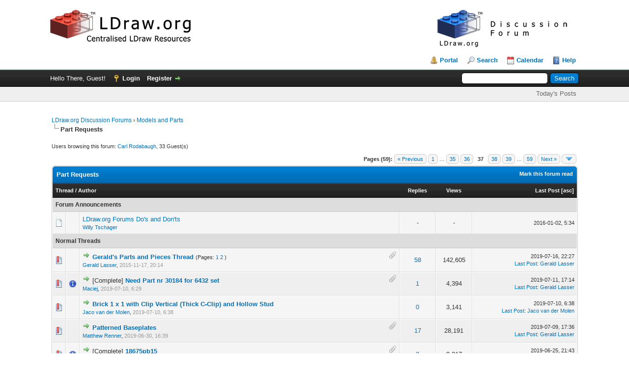

--- FILE ---
content_type: text/html; charset=UTF-8
request_url: https://forums.ldraw.org/forum-30-page-37.html?datecut=9999&prefix=0&sortby=lastpost&order=desc
body_size: 10069
content:
<!DOCTYPE html PUBLIC "-//W3C//DTD XHTML 1.0 Transitional//EN" "http://www.w3.org/TR/xhtml1/DTD/xhtml1-transitional.dtd"><!-- start: forumdisplay -->
<html xml:lang="en" lang="en" xmlns="http://www.w3.org/1999/xhtml">
<head>
<title>LDraw.org Discussion Forums - Part Requests </title>
<!-- start: headerinclude -->
<link rel="alternate" type="application/rss+xml" title="Latest Threads (RSS 2.0)" href="https://forums.ldraw.org/syndication.php" />
<link rel="alternate" type="application/atom+xml" title="Latest Threads (Atom 1.0)" href="https://forums.ldraw.org/syndication.php?type=atom1.0" />
<link rel="icon" href="/images/ldraw/logos/favicons/LDraw_Blue_64x64.png" type="image/x-icon" />
<meta http-equiv="Content-Type" content="text/html; charset=UTF-8" />
<meta http-equiv="Content-Script-Type" content="text/javascript" />
<script type="text/javascript" src="https://forums.ldraw.org/jscripts/jquery.js?ver=1823"></script>
<script type="text/javascript" src="https://forums.ldraw.org/jscripts/jquery.plugins.min.js?ver=1821"></script>
<script type="text/javascript" src="https://forums.ldraw.org/jscripts/general.js?ver=1821"></script>

<link type="text/css" rel="stylesheet" href="https://forums.ldraw.org/cache/themes/theme1/global.css?t=1694490001" />
<link type="text/css" rel="stylesheet" href="https://forums.ldraw.org/cache/themes/theme1/star_ratings.css?t=1694490001" />
<link type="text/css" rel="stylesheet" href="https://forums.ldraw.org/cache/themes/theme1/thread_status.css?t=1694490001" />
<link type="text/css" rel="stylesheet" href="https://forums.ldraw.org/cache/themes/theme1/css3.css?t=1694490001" />
<link type="text/css" rel="stylesheet" href="https://forums.ldraw.org/cache/themes/theme4/forums.css?t=1695068647" />

<script type="text/javascript">
<!--
	lang.unknown_error = "An unknown error has occurred.";

	lang.select2_match = "One result is available, press enter to select it.";
	lang.select2_matches = "{1} results are available, use up and down arrow keys to navigate.";
	lang.select2_nomatches = "No matches found";
	lang.select2_inputtooshort_single = "Please enter one or more character";
	lang.select2_inputtooshort_plural = "Please enter {1} or more characters";
	lang.select2_inputtoolong_single = "Please delete one character";
	lang.select2_inputtoolong_plural = "Please delete {1} characters";
	lang.select2_selectiontoobig_single = "You can only select one item";
	lang.select2_selectiontoobig_plural = "You can only select {1} items";
	lang.select2_loadmore = "Loading more results&hellip;";
	lang.select2_searching = "Searching&hellip;";

	var templates = {
		modal: '<div class=\"modal\">\
	<div style=\"overflow-y: auto; max-height: 400px;\">\
		<table border=\"0\" cellspacing=\"0\" cellpadding=\"5\" class=\"tborder\">\
			<tr>\
				<td class=\"thead\"><strong>__title__</strong></td>\
			</tr>\
			<tr>\
				<td class=\"trow1\">__message__</td>\
			</tr>\
			<tr>\
				<td class=\"tfoot\">\
					<div style=\"text-align: center\" class=\"modal_buttons\">__buttons__</div>\
				</td>\
			</tr>\
		</table>\
	</div>\
</div>',
		modal_button: '<input type=\"submit\" class=\"button\" value=\"__title__\"/>&nbsp;'
	};

	var cookieDomain = "ldraw.org";
	var cookiePath = "/";
	var cookiePrefix = "";
	var cookieSecureFlag = "1";
	var deleteevent_confirm = "Are you sure you want to delete this event?";
	var removeattach_confirm = "Are you sure you want to remove the selected attachment from this post?";
	var loading_text = 'Loading. <br />Please Wait&hellip;';
	var saving_changes = 'Saving changes&hellip;';
	var use_xmlhttprequest = "1";
	var my_post_key = "e734ec84d3c7d0e63e88dafb996ee24e";
	var rootpath = "https://forums.ldraw.org";
	var imagepath = "https://forums.ldraw.org/images";
  	var yes_confirm = "Yes";
	var no_confirm = "No";
	var MyBBEditor = null;
	var spinner_image = "https://forums.ldraw.org/images/spinner.gif";
	var spinner = "<img src='" + spinner_image +"' alt='' />";
	var modal_zindex = 9999;
// -->
</script>
<!-- end: headerinclude -->
<!-- start: forumdisplay_rssdiscovery -->
<link rel="alternate" type="application/rss+xml" title="Latest Threads in Part Requests (RSS 2.0)" href="https://forums.ldraw.org/syndication.php?fid=30" />
<link rel="alternate" type="application/atom+xml" title="Latest Threads in Part Requests (Atom 1.0)" href="https://forums.ldraw.org/syndication.php?type=atom1.0&amp;fid=30" />
<!-- end: forumdisplay_rssdiscovery -->
<script type="text/javascript">
<!--
	lang.no_new_posts = "Forum Contains No New Posts";
	lang.click_mark_read = "Click to mark this forum as read";
	lang.inline_edit_description = "(Click and hold to edit)";
	lang.post_fetch_error = "There was an error fetching the posts.";
// -->
</script>
<!-- jeditable (jquery) -->
<script type="text/javascript" src="https://forums.ldraw.org/jscripts/jeditable/jeditable.min.js"></script>
<script type="text/javascript" src="https://forums.ldraw.org/jscripts/inline_edit.js?ver=1821"></script>
</head>
<body>
<!-- start: header -->
<div id="container">
		<a name="top" id="top"></a>
		<div id="header">
			<div id="logo">
				<div class="wrapper">
      <a href="https://forums.ldraw.org/index.php">
        <img id="forum-logo" src="/images/ldraw/banners/default/forum.png" alt="LDraw.org Discussion Forums"  title="LDraw.org Discussion Forums" />
      </a>
      <a href="http://www.ldraw.org">
        <img id="mainsite-logo" src="/images/ldraw/banners/default/main.png" alt="LDraw.org"  title="LDraw.org" />
      </a>
				<br class="clear"/><br/>
					<ul class="menu top_links">
						<!-- start: header_menu_portal -->
<li><a href="https://forums.ldraw.org/portal.php" class="portal">Portal</a></li>
<!-- end: header_menu_portal -->
						<!-- start: header_menu_search -->
<li><a href="https://forums.ldraw.org/search.php" class="search">Search</a></li>
<!-- end: header_menu_search -->
						
						<!-- start: header_menu_calendar -->
<li><a href="https://forums.ldraw.org/calendar.php" class="calendar">Calendar</a></li>
<!-- end: header_menu_calendar -->
						<li><a href="https://forums.ldraw.org/misc.php?action=help" class="help">Help</a></li>
					</ul>
				</div>
			</div>
			<div id="panel">
				<div class="upper">
					<div class="wrapper">
						<!-- start: header_quicksearch -->
						<form action="https://forums.ldraw.org/search.php">
						<fieldset id="search">
							<input name="keywords" type="text" class="textbox" />
							<input value="Search" type="submit" class="button" />
							<input type="hidden" name="action" value="do_search" />
							<input type="hidden" name="postthread" value="1" />
						</fieldset>
						</form>
<!-- end: header_quicksearch -->
						<!-- start: header_welcomeblock_guest -->
						<!-- Continuation of div(class="upper") as opened in the header template -->
						<span class="welcome">Hello There, Guest! <a href="https://forums.ldraw.org/member.php?action=login" onclick="$('#quick_login').modal({ fadeDuration: 250, keepelement: true, zIndex: (typeof modal_zindex !== 'undefined' ? modal_zindex : 9999) }); return false;" class="login">Login</a> <a href="https://forums.ldraw.org/member.php?action=register" class="register">Register</a></span>
					</div>
				</div>
<div class="lower">
	<div class="wrapper">
		<ul class="menu user_links">
			<li><a href="https://forums.ldraw.org/search.php?action=getdaily&days=7">Today's Posts</a></li>
		</ul>
	</div>
	<br class="clear" />
</div>
<div class="modal" id="quick_login" style="display: none;">
					<form method="post" action="https://forums.ldraw.org/member.php">
						<input name="action" type="hidden" value="do_login" />
						<input name="url" type="hidden" value="" />
						<input name="quick_login" type="hidden" value="1" />
						<input name="my_post_key" type="hidden" value="e734ec84d3c7d0e63e88dafb996ee24e" />
						<table width="100%" cellspacing="0" cellpadding="5" border="0" class="tborder">
							<tr>
								<td class="thead" colspan="2"><strong>Login</strong></td>
							</tr>
							<!-- start: header_welcomeblock_guest_login_modal -->
<tr>
	<td class="trow1" width="25%"><strong>Username:</strong></td>
	<td class="trow1"><input name="quick_username" id="quick_login_username" type="text" value="" class="textbox initial_focus" /></td>
</tr>
<tr>
	<td class="trow2"><strong>Password:</strong></td>
	<td class="trow2">
		<input name="quick_password" id="quick_login_password" type="password" value="" class="textbox" /><br />
		<a href="https://forums.ldraw.org/member.php?action=lostpw" class="lost_password">Lost Password?</a>
	</td>
</tr>
<tr>
	<td class="trow1">&nbsp;</td>
	<td class="trow1 remember_me">
		<input name="quick_remember" id="quick_login_remember" type="checkbox" value="yes" class="checkbox" checked="checked" />
		<label for="quick_login_remember">Remember me</label>
	</td>
</tr>
<tr>
	<td class="trow2" colspan="2">
		<div align="center"><input name="submit" type="submit" class="button" value="Login" /></div>
	</td>
</tr>
<!-- end: header_welcomeblock_guest_login_modal -->
						</table>
					</form>
				</div>
				<script type="text/javascript">
					$("#quick_login input[name='url']").val($(location).attr('href'));
				</script>
<!-- end: header_welcomeblock_guest -->
					<!-- </div> in header_welcomeblock_member and header_welcomeblock_guest -->
				<!-- </div> in header_welcomeblock_member and header_welcomeblock_guest -->
			</div>
		</div>
		<div id="content">
			<div class="wrapper">
				
				
				
				
				
				
				
				 <!-- BAM --><!-- start: bam_announcement_container -->

<style>
	.bam_announcement.yellow {
		background: #FFF6BF;
		border: 1px solid #FFD324;
	}

	.bam_announcement.green {
		background: #D6ECA6;
		border: 1px solid #8DC93E;
	}

	.bam_announcement.orange {
		background: #f58f10;
		border: 1px solid #926c28;
		color: #fff;
	}

	.bam_announcement.blue {
		background: #ADCBE7;
		border: 1px solid #0F5C8E;
	}

	.bam_announcement.red {
		background: #FBE3E4;
		border: 1px solid #A5161A;
	}

	.bam_announcement.magenta {
		background: #ff64a4;
		border: 1px solid #46042f;
		color: #ffffff;
	}

	.bam_announcement.silver {
		background: #e9eaea;
		border: 1px solid #8291ab;
	}

	.bam_announcement {
		-moz-border-radius: 5px;
		-webkit-border-radius: 5px;
		border-radius: 5px; 
		text-align: center;
		margin: 10px auto;
		padding: 8px 12px;
		background: #EBEBEB;
		color: #000000;
		border: 1px solid #ADADAD;
	}

	.bam_date {
		color: #636161;
		font-size: 0.78em;
		margin-left: 6px;
	}	

	.close_bam_announcement {
		float:right;
		display:inline-block;
		padding-right: 2px;
		padding-left: 2px;
		margin-right: 6px;
		font-weight: bold;
	}
	
	.close_bam_announcement:hover {
		float:right;
		display:inline-block;
		color:#000;
	}

	.bam_nodismiss {
		display: none !important; 
	}

	.bam_slidedown {
		display: none;
	}

	.bam_round {
		-webkit-border-radius: 20px;
		-moz-border-radius: 20px;
		border-radius: 20px;
	}

	.bam_wrapper {
		width: 100%; 
		display: inline-block;
		margin-bottom: 10px;
	}
	
	/* Replace this field with any custom CSS classes. */
</style>
	
	<!-- Don't remove this. Needed for handling announcement dismissals. --> 
<script>
		$(document).ready(function(){
			$('.bam_slidedown').delay(100).slideDown(325);
		});	
		// Allow me to give credit. This was great:  https://lifeofadesigner.com/javascript/hide-dismissed-notifications-with-jquery-and-cookies
	
	$(document).ready(function () {
		if (GetCookie("dismissed-notifications")) {
			$(GetCookie("dismissed-notifications")).hide();
		}
		$(".dismiss-notification").click(function () {
			var alertId = $(this).closest(".bam-unsticky").attr("id"); 
			var dismissedNotifications = GetCookie("dismissed-notifications") + ",#" + alertId; 
			$(this).closest(".bam-unsticky").fadeOut("slow"); 
			SetCookie("dismissed-notifications",dismissedNotifications.replace("null,","")) //update cookie
		});

		// Same as above, but close only. Don't set a cookie. 
		$(".bam-close-notification").click(function () {
			var alertId = $(this).closest(".bam-unsticky").attr("id"); 
			var dismissedNotifications = GetCookie("dismissed-notifications") + ",#" + alertId; 
			$(this).closest(".bam-unsticky").fadeOut("slow"); 
		});

	function SetCookie(sName, sValue) {
		document.cookie = sName + "=" + escape(sValue);
		var date = new Date();
		date.setTime(date.getTime() + (30 * 24 * 60 * 60 * 1000));
		document.cookie += ("; expires=" + date.toUTCString()); 
	}

	function GetCookie(sName) {
		var aCookie = document.cookie.split("; ");
		for (var i=0; i < aCookie.length; i++) {
			var aCrumb = aCookie[i].split("=");
			if (sName == aCrumb[0]) 
				return unescape(aCrumb[1]);
		}
		return null;
	}
	});
</script>
<div class="bam_wrapper"><div class="bam_announcements bam_slidedown"></div></div>
<!-- end: bam_announcement_container --><!-- /BAM -->      
				<!-- start: nav -->

<div class="navigation">
<!-- start: nav_bit -->
<a href="https://forums.ldraw.org/index.php">LDraw.org Discussion Forums</a><!-- start: nav_sep -->
&rsaquo;
<!-- end: nav_sep -->
<!-- end: nav_bit --><!-- start: nav_bit -->
<a href="forum-18.html">Models and Parts</a>
<!-- end: nav_bit --><!-- start: nav_sep_active -->
<br /><img src="https://forums.ldraw.org/images/nav_bit.png" alt="" />
<!-- end: nav_sep_active --><!-- start: nav_bit_active -->
<span class="active">Part Requests</span>
<!-- end: nav_bit_active -->
</div>
<!-- end: nav -->
				<br />
<!-- end: header -->

<!-- start: forumdisplay_usersbrowsing -->
<span class="smalltext">Users browsing this forum: <a href="https://forums.ldraw.org/user-29510.html">Carl Rodabaugh</a>, 33 Guest(s)</span><br />
<!-- end: forumdisplay_usersbrowsing -->


<!-- start: forumdisplay_threadlist -->
<div class="float_right">
	<!-- start: multipage -->
<div class="pagination">
<span class="pages">Pages (59):</span>
<!-- start: multipage_prevpage -->
<a href="forum-30-page-36.html" class="pagination_previous">&laquo; Previous</a>
<!-- end: multipage_prevpage --><!-- start: multipage_start -->
<a href="forum-30.html" class="pagination_first">1</a>  &hellip;
<!-- end: multipage_start --><!-- start: multipage_page -->
<a href="forum-30-page-35.html" class="pagination_page">35</a>
<!-- end: multipage_page --><!-- start: multipage_page -->
<a href="forum-30-page-36.html" class="pagination_page">36</a>
<!-- end: multipage_page --><!-- start: multipage_page_current -->
 <span class="pagination_current">37</span>
<!-- end: multipage_page_current --><!-- start: multipage_page -->
<a href="forum-30-page-38.html" class="pagination_page">38</a>
<!-- end: multipage_page --><!-- start: multipage_page -->
<a href="forum-30-page-39.html" class="pagination_page">39</a>
<!-- end: multipage_page --><!-- start: multipage_end -->
&hellip;  <a href="forum-30-page-59.html" class="pagination_last">59</a>
<!-- end: multipage_end --><!-- start: multipage_nextpage -->
<a href="forum-30-page-38.html" class="pagination_next">Next &raquo;</a>
<!-- end: multipage_nextpage --><!-- start: multipage_jump_page -->
<div class="popup_menu drop_go_page" style="display: none;">
	<form action="forum-30.html" method="post">
		<label for="page">Jump to page:</label> <input type="number" class="textbox" name="page" value="37" size="4" min="1" max="59" />
		<input type="submit" class="button" value="Go" />
	</form>
</div>
<a href="javascript:void(0)" class="go_page" title="Jump to page"><img src="https://forums.ldraw.org/images/arrow_down.png" alt="Jump to page" /></a>&nbsp;
<script type="text/javascript">
	var go_page = 'go_page_' + $(".go_page").length;
	$(".go_page").last().attr('id', go_page);
	$(".drop_go_page").last().attr('id', go_page + '_popup');
	$('#' + go_page).popupMenu(false).on('click', function() {
		var drop_go_page = $(this).prev('.drop_go_page');
		if (drop_go_page.is(':visible')) {
			drop_go_page.find('.textbox').trigger('focus');
		}
	});
</script>
<!-- end: multipage_jump_page -->
</div>
<!-- end: multipage -->
</div>
<div class="float_left">
	
</div>
<table border="0" cellspacing="0" cellpadding="5" class="tborder clear">
	<tr>
		<td class="thead" colspan="6">
			<div class="float_right">
				<span class="smalltext"><strong><a href="misc.php?action=markread&amp;fid=30">Mark this forum read</a></strong></span>
			</div>
			<div>
				<strong>Part Requests</strong>
			</div>
		</td>
	</tr>
	<tr>
		<td class="tcat" colspan="3" width="66%"><span class="smalltext"><strong><a href="forum-30-page-37.html?datecut=9999&amp;prefix=0&amp;sortby=subject&amp;order=asc">Thread</a>  / <a href="forum-30-page-37.html?datecut=9999&amp;prefix=0&amp;sortby=starter&amp;order=asc">Author</a> </strong></span></td>
		<td class="tcat" align="center" width="7%"><span class="smalltext"><strong><a href="forum-30-page-37.html?datecut=9999&amp;prefix=0&amp;sortby=replies&amp;order=desc">Replies</a> </strong></span></td>
		<td class="tcat" align="center" width="7%"><span class="smalltext"><strong><a href="forum-30-page-37.html?datecut=9999&amp;prefix=0&amp;sortby=views&amp;order=desc">Views</a> </strong></span></td>
		
		<td class="tcat" align="right" width="20%"><span class="smalltext"><strong><a href="forum-30-page-37.html?datecut=9999&amp;prefix=0&amp;sortby=lastpost&amp;order=desc">Last Post</a> <!-- start: forumdisplay_orderarrow -->
<span class="smalltext">[<a href="forum-30-page-37.html?datecut=9999&amp;prefix=0&amp;sortby=lastpost&amp;order=asc">asc</a>]</span>
<!-- end: forumdisplay_orderarrow --></strong></span></td>
		
	</tr>
	
	<!-- start: forumdisplay_announcements -->
<tr>
<td class="trow_sep" colspan="6">Forum Announcements</td>
</tr>
<!-- start: forumdisplay_announcements_announcement -->
<tr>
<td align="center" class="trow1 forumdisplay_announcement" width="2%"><span class="thread_status folder">&nbsp;</span></td>
<td align="center" class="trow1 forumdisplay_announcement" width="2%">&nbsp;</td>
<td class="trow1 forumdisplay_announcement">
	<a href="announcement-1.html" class="subject_old">LDraw.org Forums Do's and Don'ts</a>
	<div class="author smalltext"><a href="https://forums.ldraw.org/user-5.html">Willy Tschager</a></div>
</td>
<td align="center" class="trow1 forumdisplay_announcement">-</td>
<td align="center" class="trow1 forumdisplay_announcement">-</td>

<td class="trow1 forumdisplay_announcement" style="white-space: nowrap; text-align: right"><span class="smalltext">2016-01-02, 5:34</span></td>

</tr>
<!-- end: forumdisplay_announcements_announcement -->
<!-- end: forumdisplay_announcements -->
	<!-- start: forumdisplay_threads_sep -->
<tr>
<td class="trow_sep" colspan="6">Normal Threads</td>
</tr>
<!-- end: forumdisplay_threads_sep --><!-- start: forumdisplay_thread -->
<tr class="inline_row">
	<td align="center" class="trow1 forumdisplay_regular" width="2%"><span class="thread_status newhotfolder" title="New posts. Hot thread.">&nbsp;</span></td>
	<td align="center" class="trow1 forumdisplay_regular" width="2%">&nbsp;</td>
	<td class="trow1 forumdisplay_regular">
		<!-- start: forumdisplay_thread_attachment_count -->
<div class="float_right"><img src="https://forums.ldraw.org/images/paperclip.png" alt="" title="This thread contains 34 attachments." /></div>
<!-- end: forumdisplay_thread_attachment_count -->
		<div>
          <span> <!-- start: forumdisplay_thread_gotounread -->
<a href="thread-18039-newpost.html"><img src="https://forums.ldraw.org/images/jump.png" alt="Go to first unread post" title="Go to first unread post" /></a> 
<!-- end: forumdisplay_thread_gotounread --><span class=" subject_new" id="tid_18039"><a href="thread-18039.html">Gerald's Parts and Pieces Thread</a></span><!-- start: forumdisplay_thread_multipage -->
 <span class="smalltext">(Pages: <!-- start: forumdisplay_thread_multipage_page -->
<a href="thread-18039.html">1</a> 
<!-- end: forumdisplay_thread_multipage_page --><!-- start: forumdisplay_thread_multipage_page -->
<a href="thread-18039-page-2.html">2</a> 
<!-- end: forumdisplay_thread_multipage_page -->)</span>
<!-- end: forumdisplay_thread_multipage --></span>
			<div><span class="author smalltext"><a href="https://forums.ldraw.org/user-100.html">Gerald Lasser</a>, </span><span class="thread_start_datetime smalltext">2015-11-17, 20:14</span></div>
		</div>
	</td>
	<td align="center" class="trow1 forumdisplay_regular"><a href="https://forums.ldraw.org/misc.php?action=whoposted&tid=18039" onclick="MyBB.whoPosted(18039); return false;">58</a></td>
	<td align="center" class="trow1 forumdisplay_regular">142,605</td>
	
	<td class="trow1 forumdisplay_regular" style="white-space: nowrap; text-align: right;">
		<span class="lastpost smalltext">2019-07-16, 22:27<br />
		<a href="thread-18039-lastpost.html">Last Post</a>: <a href="https://forums.ldraw.org/user-100.html">Gerald Lasser</a></span>
	</td>

</tr>
<!-- end: forumdisplay_thread --><!-- start: forumdisplay_thread -->
<tr class="inline_row">
	<td align="center" class="trow2 forumdisplay_regular" width="2%"><span class="thread_status newhotfolder" title="New posts. Hot thread.">&nbsp;</span></td>
	<td align="center" class="trow2 forumdisplay_regular" width="2%"><!-- start: forumdisplay_thread_icon -->
<img src="images/icons/information.png" alt="Information" title="Information" />
<!-- end: forumdisplay_thread_icon --></td>
	<td class="trow2 forumdisplay_regular">
		<!-- start: forumdisplay_thread_attachment_count -->
<div class="float_right"><img src="https://forums.ldraw.org/images/paperclip.png" alt="" title="This thread contains 1 attachment." /></div>
<!-- end: forumdisplay_thread_attachment_count -->
		<div>
          <span> <!-- start: forumdisplay_thread_gotounread -->
<a href="thread-23546-newpost.html"><img src="https://forums.ldraw.org/images/jump.png" alt="Go to first unread post" title="Go to first unread post" /></a> 
<!-- end: forumdisplay_thread_gotounread -->[Complete]&nbsp;<span class=" subject_new" id="tid_23546"><a href="thread-23546.html">Need Part nr 30184 for 6432 set</a></span></span>
			<div><span class="author smalltext"><a href="https://forums.ldraw.org/user-4449.html">Maciej</a>, </span><span class="thread_start_datetime smalltext">2019-07-10, 6:29</span></div>
		</div>
	</td>
	<td align="center" class="trow2 forumdisplay_regular"><a href="https://forums.ldraw.org/misc.php?action=whoposted&tid=23546" onclick="MyBB.whoPosted(23546); return false;">1</a></td>
	<td align="center" class="trow2 forumdisplay_regular">4,394</td>
	
	<td class="trow2 forumdisplay_regular" style="white-space: nowrap; text-align: right;">
		<span class="lastpost smalltext">2019-07-11, 17:14<br />
		<a href="thread-23546-lastpost.html">Last Post</a>: <a href="https://forums.ldraw.org/user-100.html">Gerald Lasser</a></span>
	</td>

</tr>
<!-- end: forumdisplay_thread --><!-- start: forumdisplay_thread -->
<tr class="inline_row">
	<td align="center" class="trow1 forumdisplay_regular" width="2%"><span class="thread_status newhotfolder" title="New posts. Hot thread.">&nbsp;</span></td>
	<td align="center" class="trow1 forumdisplay_regular" width="2%">&nbsp;</td>
	<td class="trow1 forumdisplay_regular">
		
		<div>
          <span> <!-- start: forumdisplay_thread_gotounread -->
<a href="thread-23547-newpost.html"><img src="https://forums.ldraw.org/images/jump.png" alt="Go to first unread post" title="Go to first unread post" /></a> 
<!-- end: forumdisplay_thread_gotounread --><span class=" subject_new" id="tid_23547"><a href="thread-23547.html">Brick  1 x  1 with Clip Vertical (Thick C-Clip) and Hollow Stud</a></span></span>
			<div><span class="author smalltext"><a href="https://forums.ldraw.org/user-13.html">Jaco van der Molen</a>, </span><span class="thread_start_datetime smalltext">2019-07-10, 6:38</span></div>
		</div>
	</td>
	<td align="center" class="trow1 forumdisplay_regular"><a href="https://forums.ldraw.org/misc.php?action=whoposted&tid=23547" onclick="MyBB.whoPosted(23547); return false;">0</a></td>
	<td align="center" class="trow1 forumdisplay_regular">3,141</td>
	
	<td class="trow1 forumdisplay_regular" style="white-space: nowrap; text-align: right;">
		<span class="lastpost smalltext">2019-07-10, 6:38<br />
		<a href="thread-23547-lastpost.html">Last Post</a>: <a href="https://forums.ldraw.org/user-13.html">Jaco van der Molen</a></span>
	</td>

</tr>
<!-- end: forumdisplay_thread --><!-- start: forumdisplay_thread -->
<tr class="inline_row">
	<td align="center" class="trow2 forumdisplay_regular" width="2%"><span class="thread_status newhotfolder" title="New posts. Hot thread.">&nbsp;</span></td>
	<td align="center" class="trow2 forumdisplay_regular" width="2%">&nbsp;</td>
	<td class="trow2 forumdisplay_regular">
		<!-- start: forumdisplay_thread_attachment_count -->
<div class="float_right"><img src="https://forums.ldraw.org/images/paperclip.png" alt="" title="This thread contains 6 attachments." /></div>
<!-- end: forumdisplay_thread_attachment_count -->
		<div>
          <span> <!-- start: forumdisplay_thread_gotounread -->
<a href="thread-23523-newpost.html"><img src="https://forums.ldraw.org/images/jump.png" alt="Go to first unread post" title="Go to first unread post" /></a> 
<!-- end: forumdisplay_thread_gotounread --><span class=" subject_new" id="tid_23523"><a href="thread-23523.html">Patterned Baseplates</a></span></span>
			<div><span class="author smalltext"><a href="https://forums.ldraw.org/user-719.html">Matthew Renner</a>, </span><span class="thread_start_datetime smalltext">2019-06-30, 16:39</span></div>
		</div>
	</td>
	<td align="center" class="trow2 forumdisplay_regular"><a href="https://forums.ldraw.org/misc.php?action=whoposted&tid=23523" onclick="MyBB.whoPosted(23523); return false;">17</a></td>
	<td align="center" class="trow2 forumdisplay_regular">28,191</td>
	
	<td class="trow2 forumdisplay_regular" style="white-space: nowrap; text-align: right;">
		<span class="lastpost smalltext">2019-07-09, 17:36<br />
		<a href="thread-23523-lastpost.html">Last Post</a>: <a href="https://forums.ldraw.org/user-100.html">Gerald Lasser</a></span>
	</td>

</tr>
<!-- end: forumdisplay_thread --><!-- start: forumdisplay_thread -->
<tr class="inline_row">
	<td align="center" class="trow1 forumdisplay_regular" width="2%"><span class="thread_status newhotfolder" title="New posts. Hot thread.">&nbsp;</span></td>
	<td align="center" class="trow1 forumdisplay_regular" width="2%"><!-- start: forumdisplay_thread_icon -->
<img src="images/icons/information.png" alt="Information" title="Information" />
<!-- end: forumdisplay_thread_icon --></td>
	<td class="trow1 forumdisplay_regular">
		<!-- start: forumdisplay_thread_attachment_count -->
<div class="float_right"><img src="https://forums.ldraw.org/images/paperclip.png" alt="" title="This thread contains 1 attachment." /></div>
<!-- end: forumdisplay_thread_attachment_count -->
		<div>
          <span> <!-- start: forumdisplay_thread_gotounread -->
<a href="thread-22804-newpost.html"><img src="https://forums.ldraw.org/images/jump.png" alt="Go to first unread post" title="Go to first unread post" /></a> 
<!-- end: forumdisplay_thread_gotounread -->[Complete]&nbsp;<span class=" subject_new" id="tid_22804"><a href="thread-22804.html">18675pb15</a></span></span>
			<div><span class="author smalltext"><a href="https://forums.ldraw.org/user-1093.html">Knud Ahrnell Albrechtsen</a>, </span><span class="thread_start_datetime smalltext">2018-04-21, 9:32</span></div>
		</div>
	</td>
	<td align="center" class="trow1 forumdisplay_regular"><a href="https://forums.ldraw.org/misc.php?action=whoposted&tid=22804" onclick="MyBB.whoPosted(22804); return false;">3</a></td>
	<td align="center" class="trow1 forumdisplay_regular">9,317</td>
	
	<td class="trow1 forumdisplay_regular" style="white-space: nowrap; text-align: right;">
		<span class="lastpost smalltext">2019-06-25, 21:43<br />
		<a href="thread-22804-lastpost.html">Last Post</a>: <a href="https://forums.ldraw.org/user-100.html">Gerald Lasser</a></span>
	</td>

</tr>
<!-- end: forumdisplay_thread --><!-- start: forumdisplay_thread -->
<tr class="inline_row">
	<td align="center" class="trow2 forumdisplay_regular" width="2%"><span class="thread_status newhotfolder" title="New posts. Hot thread.">&nbsp;</span></td>
	<td align="center" class="trow2 forumdisplay_regular" width="2%">&nbsp;</td>
	<td class="trow2 forumdisplay_regular">
		
		<div>
          <span> <!-- start: forumdisplay_thread_gotounread -->
<a href="thread-23253-newpost.html"><img src="https://forums.ldraw.org/images/jump.png" alt="Go to first unread post" title="Go to first unread post" /></a> 
<!-- end: forumdisplay_thread_gotounread --><span class=" subject_new" id="tid_23253"><a href="thread-23253.html">Bionicle Part</a></span></span>
			<div><span class="author smalltext"><a href="https://forums.ldraw.org/user-4150.html">Boogs</a>, </span><span class="thread_start_datetime smalltext">2019-03-04, 7:36</span></div>
		</div>
	</td>
	<td align="center" class="trow2 forumdisplay_regular"><a href="https://forums.ldraw.org/misc.php?action=whoposted&tid=23253" onclick="MyBB.whoPosted(23253); return false;">2</a></td>
	<td align="center" class="trow2 forumdisplay_regular">6,804</td>
	
	<td class="trow2 forumdisplay_regular" style="white-space: nowrap; text-align: right;">
		<span class="lastpost smalltext">2019-06-22, 23:25<br />
		<a href="thread-23253-lastpost.html">Last Post</a>: <a href="https://forums.ldraw.org/user-4150.html">Boogs</a></span>
	</td>

</tr>
<!-- end: forumdisplay_thread --><!-- start: forumdisplay_thread -->
<tr class="inline_row">
	<td align="center" class="trow1 forumdisplay_regular" width="2%"><span class="thread_status newhotfolder" title="New posts. Hot thread.">&nbsp;</span></td>
	<td align="center" class="trow1 forumdisplay_regular" width="2%"><!-- start: forumdisplay_thread_icon -->
<img src="images/icons/information.png" alt="Information" title="Information" />
<!-- end: forumdisplay_thread_icon --></td>
	<td class="trow1 forumdisplay_regular">
		
		<div>
          <span> <!-- start: forumdisplay_thread_gotounread -->
<a href="thread-23506-newpost.html"><img src="https://forums.ldraw.org/images/jump.png" alt="Go to first unread post" title="Go to first unread post" /></a> 
<!-- end: forumdisplay_thread_gotounread -->[Complete]&nbsp;<span class=" subject_new" id="tid_23506"><a href="thread-23506.html">30361-1: Fire ATV Parts Missing</a></span></span>
			<div><span class="author smalltext"><a href="https://forums.ldraw.org/user-3792.html">jmdsdavid</a>, </span><span class="thread_start_datetime smalltext">2019-06-22, 9:05</span></div>
		</div>
	</td>
	<td align="center" class="trow1 forumdisplay_regular"><a href="https://forums.ldraw.org/misc.php?action=whoposted&tid=23506" onclick="MyBB.whoPosted(23506); return false;">0</a></td>
	<td align="center" class="trow1 forumdisplay_regular">2,932</td>
	
	<td class="trow1 forumdisplay_regular" style="white-space: nowrap; text-align: right;">
		<span class="lastpost smalltext">2019-06-22, 9:05<br />
		<a href="thread-23506-lastpost.html">Last Post</a>: <a href="https://forums.ldraw.org/user-3792.html">jmdsdavid</a></span>
	</td>

</tr>
<!-- end: forumdisplay_thread --><!-- start: forumdisplay_thread -->
<tr class="inline_row">
	<td align="center" class="trow2 forumdisplay_regular" width="2%"><span class="thread_status newhotfolder" title="New posts. Hot thread.">&nbsp;</span></td>
	<td align="center" class="trow2 forumdisplay_regular" width="2%">&nbsp;</td>
	<td class="trow2 forumdisplay_regular">
		
		<div>
          <span> <!-- start: forumdisplay_thread_gotounread -->
<a href="thread-23485-newpost.html"><img src="https://forums.ldraw.org/images/jump.png" alt="Go to first unread post" title="Go to first unread post" /></a> 
<!-- end: forumdisplay_thread_gotounread --><span class=" subject_new" id="tid_23485"><a href="thread-23485.html">[disregard] 3626bpao.dat</a></span></span>
			<div><span class="author smalltext"><a href="https://forums.ldraw.org/user-299.html">Michael Horvath</a>, </span><span class="thread_start_datetime smalltext">2019-06-16, 2:21</span></div>
		</div>
	</td>
	<td align="center" class="trow2 forumdisplay_regular"><a href="https://forums.ldraw.org/misc.php?action=whoposted&tid=23485" onclick="MyBB.whoPosted(23485); return false;">0</a></td>
	<td align="center" class="trow2 forumdisplay_regular">2,901</td>
	
	<td class="trow2 forumdisplay_regular" style="white-space: nowrap; text-align: right;">
		<span class="lastpost smalltext">2019-06-16, 2:21<br />
		<a href="thread-23485-lastpost.html">Last Post</a>: <a href="https://forums.ldraw.org/user-299.html">Michael Horvath</a></span>
	</td>

</tr>
<!-- end: forumdisplay_thread --><!-- start: forumdisplay_thread -->
<tr class="inline_row">
	<td align="center" class="trow1 forumdisplay_regular" width="2%"><span class="thread_status newhotfolder" title="New posts. Hot thread.">&nbsp;</span></td>
	<td align="center" class="trow1 forumdisplay_regular" width="2%">&nbsp;</td>
	<td class="trow1 forumdisplay_regular">
		<!-- start: forumdisplay_thread_attachment_count -->
<div class="float_right"><img src="https://forums.ldraw.org/images/paperclip.png" alt="" title="This thread contains 1 attachment." /></div>
<!-- end: forumdisplay_thread_attachment_count -->
		<div>
          <span> <!-- start: forumdisplay_thread_gotounread -->
<a href="thread-22895-newpost.html"><img src="https://forums.ldraw.org/images/jump.png" alt="Go to first unread post" title="Go to first unread post" /></a> 
<!-- end: forumdisplay_thread_gotounread --><span class=" subject_new" id="tid_22895"><a href="thread-22895.html">6367-1 Semi Truck custom Panel</a></span></span>
			<div><span class="author smalltext"><a href="https://forums.ldraw.org/user-3792.html">jmdsdavid</a>, </span><span class="thread_start_datetime smalltext">2018-08-05, 9:16</span></div>
		</div>
	</td>
	<td align="center" class="trow1 forumdisplay_regular"><a href="https://forums.ldraw.org/misc.php?action=whoposted&tid=22895" onclick="MyBB.whoPosted(22895); return false;">2</a></td>
	<td align="center" class="trow1 forumdisplay_regular">7,854</td>
	
	<td class="trow1 forumdisplay_regular" style="white-space: nowrap; text-align: right;">
		<span class="lastpost smalltext">2019-06-12, 7:57<br />
		<a href="thread-22895-lastpost.html">Last Post</a>: <a href="https://forums.ldraw.org/user-3792.html">jmdsdavid</a></span>
	</td>

</tr>
<!-- end: forumdisplay_thread --><!-- start: forumdisplay_thread -->
<tr class="inline_row">
	<td align="center" class="trow2 forumdisplay_regular" width="2%"><span class="thread_status newhotfolder" title="New posts. Hot thread.">&nbsp;</span></td>
	<td align="center" class="trow2 forumdisplay_regular" width="2%">&nbsp;</td>
	<td class="trow2 forumdisplay_regular">
		<!-- start: forumdisplay_thread_attachment_count -->
<div class="float_right"><img src="https://forums.ldraw.org/images/paperclip.png" alt="" title="This thread contains 2 attachments." /></div>
<!-- end: forumdisplay_thread_attachment_count -->
		<div>
          <span> <!-- start: forumdisplay_thread_gotounread -->
<a href="thread-23331-newpost.html"><img src="https://forums.ldraw.org/images/jump.png" alt="Go to first unread post" title="Go to first unread post" /></a> 
<!-- end: forumdisplay_thread_gotounread --><span class=" subject_new" id="tid_23331"><a href="thread-23331.html">Cable WeDo 2.0 LS06a.dat</a></span></span>
			<div><span class="author smalltext"><a href="https://forums.ldraw.org/user-4187.html">Piter</a>, </span><span class="thread_start_datetime smalltext">2019-04-06, 8:59</span></div>
		</div>
	</td>
	<td align="center" class="trow2 forumdisplay_regular"><a href="https://forums.ldraw.org/misc.php?action=whoposted&tid=23331" onclick="MyBB.whoPosted(23331); return false;">13</a></td>
	<td align="center" class="trow2 forumdisplay_regular">29,056</td>
	
	<td class="trow2 forumdisplay_regular" style="white-space: nowrap; text-align: right;">
		<span class="lastpost smalltext">2019-06-07, 13:45<br />
		<a href="thread-23331-lastpost.html">Last Post</a>: <a href="https://forums.ldraw.org/user-4374.html">一纸飞鸢</a></span>
	</td>

</tr>
<!-- end: forumdisplay_thread --><!-- start: forumdisplay_thread -->
<tr class="inline_row">
	<td align="center" class="trow1 forumdisplay_regular" width="2%"><span class="thread_status newhotfolder" title="New posts. Hot thread.">&nbsp;</span></td>
	<td align="center" class="trow1 forumdisplay_regular" width="2%"><!-- start: forumdisplay_thread_icon -->
<img src="images/icons/information.png" alt="Information" title="Information" />
<!-- end: forumdisplay_thread_icon --></td>
	<td class="trow1 forumdisplay_regular">
		<!-- start: forumdisplay_thread_attachment_count -->
<div class="float_right"><img src="https://forums.ldraw.org/images/paperclip.png" alt="" title="This thread contains 2 attachments." /></div>
<!-- end: forumdisplay_thread_attachment_count -->
		<div>
          <span> <!-- start: forumdisplay_thread_gotounread -->
<a href="thread-23339-newpost.html"><img src="https://forums.ldraw.org/images/jump.png" alt="Go to first unread post" title="Go to first unread post" /></a> 
<!-- end: forumdisplay_thread_gotounread -->[Complete]&nbsp;<span class=" subject_new" id="tid_23339"><a href="thread-23339.html">Patterned bricks from sets 41615/41616</a></span></span>
			<div><span class="author smalltext"><a href="https://forums.ldraw.org/user-3615.html">Vincent Messenet</a>, </span><span class="thread_start_datetime smalltext">2019-04-08, 18:33</span></div>
		</div>
	</td>
	<td align="center" class="trow1 forumdisplay_regular"><a href="https://forums.ldraw.org/misc.php?action=whoposted&tid=23339" onclick="MyBB.whoPosted(23339); return false;">13</a></td>
	<td align="center" class="trow1 forumdisplay_regular">19,894</td>
	
	<td class="trow1 forumdisplay_regular" style="white-space: nowrap; text-align: right;">
		<span class="lastpost smalltext">2019-05-30, 8:05<br />
		<a href="thread-23339-lastpost.html">Last Post</a>: <a href="https://forums.ldraw.org/user-3615.html">Vincent Messenet</a></span>
	</td>

</tr>
<!-- end: forumdisplay_thread --><!-- start: forumdisplay_thread -->
<tr class="inline_row">
	<td align="center" class="trow2 forumdisplay_regular" width="2%"><span class="thread_status newhotfolder" title="New posts. Hot thread.">&nbsp;</span></td>
	<td align="center" class="trow2 forumdisplay_regular" width="2%">&nbsp;</td>
	<td class="trow2 forumdisplay_regular">
		
		<div>
          <span> <!-- start: forumdisplay_thread_gotounread -->
<a href="thread-23357-newpost.html"><img src="https://forums.ldraw.org/images/jump.png" alt="Go to first unread post" title="Go to first unread post" /></a> 
<!-- end: forumdisplay_thread_gotounread --><span class=" subject_new" id="tid_23357"><a href="thread-23357.html">29685pb01 - Bunny / Rabbit with Black Eyes and Mouth and Bright Pink Nose Pattern</a></span></span>
			<div><span class="author smalltext"><a href="https://forums.ldraw.org/user-437.html">MoonMan</a>, </span><span class="thread_start_datetime smalltext">2019-04-16, 21:26</span></div>
		</div>
	</td>
	<td align="center" class="trow2 forumdisplay_regular"><a href="https://forums.ldraw.org/misc.php?action=whoposted&tid=23357" onclick="MyBB.whoPosted(23357); return false;">1</a></td>
	<td align="center" class="trow2 forumdisplay_regular">4,911</td>
	
	<td class="trow2 forumdisplay_regular" style="white-space: nowrap; text-align: right;">
		<span class="lastpost smalltext">2019-05-24, 21:22<br />
		<a href="thread-23357-lastpost.html">Last Post</a>: <a href="https://forums.ldraw.org/user-437.html">MoonMan</a></span>
	</td>

</tr>
<!-- end: forumdisplay_thread --><!-- start: forumdisplay_thread -->
<tr class="inline_row">
	<td align="center" class="trow1 forumdisplay_regular" width="2%"><span class="thread_status newhotfolder" title="New posts. Hot thread.">&nbsp;</span></td>
	<td align="center" class="trow1 forumdisplay_regular" width="2%"><!-- start: forumdisplay_thread_icon -->
<img src="images/icons/information.png" alt="Information" title="Information" />
<!-- end: forumdisplay_thread_icon --></td>
	<td class="trow1 forumdisplay_regular">
		
		<div>
          <span> <!-- start: forumdisplay_thread_gotounread -->
<a href="thread-23349-newpost.html"><img src="https://forums.ldraw.org/images/jump.png" alt="Go to first unread post" title="Go to first unread post" /></a> 
<!-- end: forumdisplay_thread_gotounread -->[Complete]&nbsp;<span class=" subject_new" id="tid_23349"><a href="thread-23349.html">Speed Champions wheel inserts for Wheel 18976</a></span></span>
			<div><span class="author smalltext"><a href="https://forums.ldraw.org/user-3711.html">Ryan Hicks</a>, </span><span class="thread_start_datetime smalltext">2019-04-12, 5:05</span></div>
		</div>
	</td>
	<td align="center" class="trow1 forumdisplay_regular"><a href="https://forums.ldraw.org/misc.php?action=whoposted&tid=23349" onclick="MyBB.whoPosted(23349); return false;">10</a></td>
	<td align="center" class="trow1 forumdisplay_regular">18,153</td>
	
	<td class="trow1 forumdisplay_regular" style="white-space: nowrap; text-align: right;">
		<span class="lastpost smalltext">2019-04-25, 4:55<br />
		<a href="thread-23349-lastpost.html">Last Post</a>: <a href="https://forums.ldraw.org/user-3711.html">Ryan Hicks</a></span>
	</td>

</tr>
<!-- end: forumdisplay_thread --><!-- start: forumdisplay_thread -->
<tr class="inline_row">
	<td align="center" class="trow2 forumdisplay_regular" width="2%"><span class="thread_status newhotfolder" title="New posts. Hot thread.">&nbsp;</span></td>
	<td align="center" class="trow2 forumdisplay_regular" width="2%">&nbsp;</td>
	<td class="trow2 forumdisplay_regular">
		
		<div>
          <span> <!-- start: forumdisplay_thread_gotounread -->
<a href="thread-23351-newpost.html"><img src="https://forums.ldraw.org/images/jump.png" alt="Go to first unread post" title="Go to first unread post" /></a> 
<!-- end: forumdisplay_thread_gotounread --><span class=" subject_new" id="tid_23351"><a href="thread-23351.html">4180c04 Train Wheel Brick</a></span></span>
			<div><span class="author smalltext"><a href="https://forums.ldraw.org/user-4228.html">Steve Guidi</a>, </span><span class="thread_start_datetime smalltext">2019-04-13, 18:39</span></div>
		</div>
	</td>
	<td align="center" class="trow2 forumdisplay_regular"><a href="https://forums.ldraw.org/misc.php?action=whoposted&tid=23351" onclick="MyBB.whoPosted(23351); return false;">0</a></td>
	<td align="center" class="trow2 forumdisplay_regular">3,373</td>
	
	<td class="trow2 forumdisplay_regular" style="white-space: nowrap; text-align: right;">
		<span class="lastpost smalltext">2019-04-13, 18:39<br />
		<a href="thread-23351-lastpost.html">Last Post</a>: <a href="https://forums.ldraw.org/user-4228.html">Steve Guidi</a></span>
	</td>

</tr>
<!-- end: forumdisplay_thread --><!-- start: forumdisplay_thread -->
<tr class="inline_row">
	<td align="center" class="trow1 forumdisplay_regular" width="2%"><span class="thread_status newhotfolder" title="New posts. Hot thread.">&nbsp;</span></td>
	<td align="center" class="trow1 forumdisplay_regular" width="2%">&nbsp;</td>
	<td class="trow1 forumdisplay_regular">
		
		<div>
          <span> <!-- start: forumdisplay_thread_gotounread -->
<a href="thread-23340-newpost.html"><img src="https://forums.ldraw.org/images/jump.png" alt="Go to first unread post" title="Go to first unread post" /></a> 
<!-- end: forumdisplay_thread_gotounread --><span class=" subject_new" id="tid_23340"><a href="thread-23340.html">Requests for part 6469 or 6469a</a></span></span>
			<div><span class="author smalltext"><a href="https://forums.ldraw.org/user-381.html">Christian Maglekær</a>, </span><span class="thread_start_datetime smalltext">2019-04-08, 23:47</span></div>
		</div>
	</td>
	<td align="center" class="trow1 forumdisplay_regular"><a href="https://forums.ldraw.org/misc.php?action=whoposted&tid=23340" onclick="MyBB.whoPosted(23340); return false;">0</a></td>
	<td align="center" class="trow1 forumdisplay_regular">3,415</td>
	
	<td class="trow1 forumdisplay_regular" style="white-space: nowrap; text-align: right;">
		<span class="lastpost smalltext">2019-04-08, 23:47<br />
		<a href="thread-23340-lastpost.html">Last Post</a>: <a href="https://forums.ldraw.org/user-381.html">Christian Maglekær</a></span>
	</td>

</tr>
<!-- end: forumdisplay_thread --><!-- start: forumdisplay_thread -->
<tr class="inline_row">
	<td align="center" class="trow2 forumdisplay_regular" width="2%"><span class="thread_status newhotfolder" title="New posts. Hot thread.">&nbsp;</span></td>
	<td align="center" class="trow2 forumdisplay_regular" width="2%">&nbsp;</td>
	<td class="trow2 forumdisplay_regular">
		
		<div>
          <span> <!-- start: forumdisplay_thread_gotounread -->
<a href="thread-23187-newpost.html"><img src="https://forums.ldraw.org/images/jump.png" alt="Go to first unread post" title="Go to first unread post" /></a> 
<!-- end: forumdisplay_thread_gotounread --><span class=" subject_new" id="tid_23187"><a href="thread-23187.html">59616</a></span></span>
			<div><span class="author smalltext"><a href="https://forums.ldraw.org/user-1621.html">Johann Eisner</a>, </span><span class="thread_start_datetime smalltext">2019-02-01, 19:29</span></div>
		</div>
	</td>
	<td align="center" class="trow2 forumdisplay_regular"><a href="https://forums.ldraw.org/misc.php?action=whoposted&tid=23187" onclick="MyBB.whoPosted(23187); return false;">6</a></td>
	<td align="center" class="trow2 forumdisplay_regular">14,232</td>
	
	<td class="trow2 forumdisplay_regular" style="white-space: nowrap; text-align: right;">
		<span class="lastpost smalltext">2019-03-18, 15:17<br />
		<a href="thread-23187-lastpost.html">Last Post</a>: <a href="https://forums.ldraw.org/user-15.html">Santeri Piippo</a></span>
	</td>

</tr>
<!-- end: forumdisplay_thread --><!-- start: forumdisplay_thread -->
<tr class="inline_row">
	<td align="center" class="trow1 forumdisplay_regular" width="2%"><span class="thread_status newhotfolder" title="New posts. Hot thread.">&nbsp;</span></td>
	<td align="center" class="trow1 forumdisplay_regular" width="2%">&nbsp;</td>
	<td class="trow1 forumdisplay_regular">
		
		<div>
          <span> <!-- start: forumdisplay_thread_gotounread -->
<a href="thread-23281-newpost.html"><img src="https://forums.ldraw.org/images/jump.png" alt="Go to first unread post" title="Go to first unread post" /></a> 
<!-- end: forumdisplay_thread_gotounread --><span class=" subject_new" id="tid_23281"><a href="thread-23281.html">Looking for torso´s, legs and heads</a></span></span>
			<div><span class="author smalltext"><a href="https://forums.ldraw.org/user-13.html">Jaco van der Molen</a>, </span><span class="thread_start_datetime smalltext">2019-03-15, 9:10</span></div>
		</div>
	</td>
	<td align="center" class="trow1 forumdisplay_regular"><a href="https://forums.ldraw.org/misc.php?action=whoposted&tid=23281" onclick="MyBB.whoPosted(23281); return false;">8</a></td>
	<td align="center" class="trow1 forumdisplay_regular">15,530</td>
	
	<td class="trow1 forumdisplay_regular" style="white-space: nowrap; text-align: right;">
		<span class="lastpost smalltext">2019-03-16, 15:59<br />
		<a href="thread-23281-lastpost.html">Last Post</a>: <a href="https://forums.ldraw.org/user-13.html">Jaco van der Molen</a></span>
	</td>

</tr>
<!-- end: forumdisplay_thread --><!-- start: forumdisplay_thread -->
<tr class="inline_row">
	<td align="center" class="trow2 forumdisplay_regular" width="2%"><span class="thread_status newhotfolder" title="New posts. Hot thread.">&nbsp;</span></td>
	<td align="center" class="trow2 forumdisplay_regular" width="2%">&nbsp;</td>
	<td class="trow2 forumdisplay_regular">
		
		<div>
          <span> <!-- start: forumdisplay_thread_gotounread -->
<a href="thread-23276-newpost.html"><img src="https://forums.ldraw.org/images/jump.png" alt="Go to first unread post" title="Go to first unread post" /></a> 
<!-- end: forumdisplay_thread_gotounread --><span class=" subject_new" id="tid_23276"><a href="thread-23276.html">Multicolored minifig legs</a></span></span>
			<div><span class="author smalltext"><a href="https://forums.ldraw.org/user-13.html">Jaco van der Molen</a>, </span><span class="thread_start_datetime smalltext">2019-03-14, 8:35</span></div>
		</div>
	</td>
	<td align="center" class="trow2 forumdisplay_regular"><a href="https://forums.ldraw.org/misc.php?action=whoposted&tid=23276" onclick="MyBB.whoPosted(23276); return false;">2</a></td>
	<td align="center" class="trow2 forumdisplay_regular">6,739</td>
	
	<td class="trow2 forumdisplay_regular" style="white-space: nowrap; text-align: right;">
		<span class="lastpost smalltext">2019-03-15, 9:07<br />
		<a href="thread-23276-lastpost.html">Last Post</a>: <a href="https://forums.ldraw.org/user-13.html">Jaco van der Molen</a></span>
	</td>

</tr>
<!-- end: forumdisplay_thread --><!-- start: forumdisplay_thread -->
<tr class="inline_row">
	<td align="center" class="trow1 forumdisplay_regular" width="2%"><span class="thread_status newhotfolder" title="New posts. Hot thread.">&nbsp;</span></td>
	<td align="center" class="trow1 forumdisplay_regular" width="2%">&nbsp;</td>
	<td class="trow1 forumdisplay_regular">
		
		<div>
          <span> <!-- start: forumdisplay_thread_gotounread -->
<a href="thread-23277-newpost.html"><img src="https://forums.ldraw.org/images/jump.png" alt="Go to first unread post" title="Go to first unread post" /></a> 
<!-- end: forumdisplay_thread_gotounread --><span class=" subject_new" id="tid_23277"><a href="thread-23277.html">Custom Part request</a></span></span>
			<div><span class="author smalltext"><a href="https://forums.ldraw.org/user-1093.html">Knud Ahrnell Albrechtsen</a>, </span><span class="thread_start_datetime smalltext">2019-03-14, 11:31</span></div>
		</div>
	</td>
	<td align="center" class="trow1 forumdisplay_regular"><a href="https://forums.ldraw.org/misc.php?action=whoposted&tid=23277" onclick="MyBB.whoPosted(23277); return false;">0</a></td>
	<td align="center" class="trow1 forumdisplay_regular">3,158</td>
	
	<td class="trow1 forumdisplay_regular" style="white-space: nowrap; text-align: right;">
		<span class="lastpost smalltext">2019-03-14, 11:31<br />
		<a href="thread-23277-lastpost.html">Last Post</a>: <a href="https://forums.ldraw.org/user-1093.html">Knud Ahrnell Albrechtsen</a></span>
	</td>

</tr>
<!-- end: forumdisplay_thread --><!-- start: forumdisplay_thread -->
<tr class="inline_row">
	<td align="center" class="trow2 forumdisplay_regular" width="2%"><span class="thread_status newhotfolder" title="New posts. Hot thread.">&nbsp;</span></td>
	<td align="center" class="trow2 forumdisplay_regular" width="2%">&nbsp;</td>
	<td class="trow2 forumdisplay_regular">
		
		<div>
          <span> <!-- start: forumdisplay_thread_gotounread -->
<a href="thread-23245-newpost.html"><img src="https://forums.ldraw.org/images/jump.png" alt="Go to first unread post" title="Go to first unread post" /></a> 
<!-- end: forumdisplay_thread_gotounread -->[Complete]&nbsp;<span class=" subject_new" id="tid_23245"><a href="thread-23245.html">Patterned bricks from set 41621</a></span></span>
			<div><span class="author smalltext"><a href="https://forums.ldraw.org/user-3615.html">Vincent Messenet</a>, </span><span class="thread_start_datetime smalltext">2019-02-27, 18:50</span></div>
		</div>
	</td>
	<td align="center" class="trow2 forumdisplay_regular"><a href="https://forums.ldraw.org/misc.php?action=whoposted&tid=23245" onclick="MyBB.whoPosted(23245); return false;">7</a></td>
	<td align="center" class="trow2 forumdisplay_regular">14,667</td>
	
	<td class="trow2 forumdisplay_regular" style="white-space: nowrap; text-align: right;">
		<span class="lastpost smalltext">2019-03-10, 8:48<br />
		<a href="thread-23245-lastpost.html">Last Post</a>: <a href="https://forums.ldraw.org/user-6.html">Philippe Hurbain</a></span>
	</td>

</tr>
<!-- end: forumdisplay_thread -->
	<tr>
		<td class="tfoot" align="right" colspan="6">
			<form action="forumdisplay.php" method="get">
				<input type="hidden" name="fid" value="30" />
				<select name="sortby">
					<option value="subject">Sort by: Subject</option>
					<option value="lastpost" selected="selected">Sort by: Last Post</option>
					<option value="starter">Sort by: Author</option>
					<option value="started">Sort by: Creation Time</option>
					
					<option value="replies">Sort by: Replies</option>
					<option value="views">Sort by: Views</option>
				</select>
				<select name="order">
					<option value="asc">Order: Ascending</option>
					<option value="desc" selected="selected">Order: Descending</option>
				</select>
				<select name="datecut">
					<option value="1">From: Today</option>
					<option value="5">From: 5 Days Ago</option>
					<option value="10">From: 10 Days Ago</option>
					<option value="20">From: 20 Days Ago</option>
					<option value="50">From: 50 Days Ago</option>
					<option value="75">From: 75 Days Ago</option>
					<option value="100">From: 100 Days Ago</option>
					<option value="365">From: The Last Year</option>
					<option value="9999" selected="selected">From: The Beginning</option>
				</select>
				<!-- start: forumdisplay_threadlist_prefixes -->
<select name="prefix">
<option value="-2">Prefix: Any Prefix</option>
<option value="-1">Prefix: No Prefix</option>
<option value="0" selected="selected">Prefix: Any/No Prefix</option>
<!-- start: forumdisplay_threadlist_prefixes_prefix -->
<option value="7">Prefix: Bricksmith</option>
<!-- end: forumdisplay_threadlist_prefixes_prefix --><!-- start: forumdisplay_threadlist_prefixes_prefix -->
<option value="12">Prefix: Community Event</option>
<!-- end: forumdisplay_threadlist_prefixes_prefix --><!-- start: forumdisplay_threadlist_prefixes_prefix -->
<option value="14">Prefix: Complete</option>
<!-- end: forumdisplay_threadlist_prefixes_prefix --><!-- start: forumdisplay_threadlist_prefixes_prefix -->
<option value="1">Prefix: Fixed</option>
<!-- end: forumdisplay_threadlist_prefixes_prefix --><!-- start: forumdisplay_threadlist_prefixes_prefix -->
<option value="2">Prefix: LDCad</option>
<!-- end: forumdisplay_threadlist_prefixes_prefix --><!-- start: forumdisplay_threadlist_prefixes_prefix -->
<option value="4">Prefix: LDPE</option>
<!-- end: forumdisplay_threadlist_prefixes_prefix --><!-- start: forumdisplay_threadlist_prefixes_prefix -->
<option value="5">Prefix: LDView</option>
<!-- end: forumdisplay_threadlist_prefixes_prefix --><!-- start: forumdisplay_threadlist_prefixes_prefix -->
<option value="11">Prefix: Linux</option>
<!-- end: forumdisplay_threadlist_prefixes_prefix --><!-- start: forumdisplay_threadlist_prefixes_prefix -->
<option value="8">Prefix: LPub</option>
<!-- end: forumdisplay_threadlist_prefixes_prefix --><!-- start: forumdisplay_threadlist_prefixes_prefix -->
<option value="10">Prefix: MacOS</option>
<!-- end: forumdisplay_threadlist_prefixes_prefix --><!-- start: forumdisplay_threadlist_prefixes_prefix -->
<option value="6">Prefix: MLCad</option>
<!-- end: forumdisplay_threadlist_prefixes_prefix --><!-- start: forumdisplay_threadlist_prefixes_prefix -->
<option value="3">Prefix: Solved</option>
<!-- end: forumdisplay_threadlist_prefixes_prefix --><!-- start: forumdisplay_threadlist_prefixes_prefix -->
<option value="9">Prefix: Windows</option>
<!-- end: forumdisplay_threadlist_prefixes_prefix -->
</select>
<!-- end: forumdisplay_threadlist_prefixes -->
				<!-- start: gobutton -->
<input type="submit" class="button" value="Go" />
<!-- end: gobutton -->
			</form>
		</td>
	</tr>
</table>
<div class="float_left">
	<!-- start: multipage -->
<div class="pagination">
<span class="pages">Pages (59):</span>
<!-- start: multipage_prevpage -->
<a href="forum-30-page-36.html" class="pagination_previous">&laquo; Previous</a>
<!-- end: multipage_prevpage --><!-- start: multipage_start -->
<a href="forum-30.html" class="pagination_first">1</a>  &hellip;
<!-- end: multipage_start --><!-- start: multipage_page -->
<a href="forum-30-page-35.html" class="pagination_page">35</a>
<!-- end: multipage_page --><!-- start: multipage_page -->
<a href="forum-30-page-36.html" class="pagination_page">36</a>
<!-- end: multipage_page --><!-- start: multipage_page_current -->
 <span class="pagination_current">37</span>
<!-- end: multipage_page_current --><!-- start: multipage_page -->
<a href="forum-30-page-38.html" class="pagination_page">38</a>
<!-- end: multipage_page --><!-- start: multipage_page -->
<a href="forum-30-page-39.html" class="pagination_page">39</a>
<!-- end: multipage_page --><!-- start: multipage_end -->
&hellip;  <a href="forum-30-page-59.html" class="pagination_last">59</a>
<!-- end: multipage_end --><!-- start: multipage_nextpage -->
<a href="forum-30-page-38.html" class="pagination_next">Next &raquo;</a>
<!-- end: multipage_nextpage --><!-- start: multipage_jump_page -->
<div class="popup_menu drop_go_page" style="display: none;">
	<form action="forum-30.html" method="post">
		<label for="page">Jump to page:</label> <input type="number" class="textbox" name="page" value="37" size="4" min="1" max="59" />
		<input type="submit" class="button" value="Go" />
	</form>
</div>
<a href="javascript:void(0)" class="go_page" title="Jump to page"><img src="https://forums.ldraw.org/images/arrow_down.png" alt="Jump to page" /></a>&nbsp;
<script type="text/javascript">
	var go_page = 'go_page_' + $(".go_page").length;
	$(".go_page").last().attr('id', go_page);
	$(".drop_go_page").last().attr('id', go_page + '_popup');
	$('#' + go_page).popupMenu(false).on('click', function() {
		var drop_go_page = $(this).prev('.drop_go_page');
		if (drop_go_page.is(':visible')) {
			drop_go_page.find('.textbox').trigger('focus');
		}
	});
</script>
<!-- end: multipage_jump_page -->
</div>
<!-- end: multipage -->
</div>
<div class="float_right" style="margin-top: 4px;">
	
</div>
<br class="clear" />
<br />
<div class="float_left">
	<div class="float_left">
		<dl class="thread_legend smalltext">
			<dd><span class="thread_status newfolder" title="New Posts">&nbsp;</span> New Posts</dd>
			<dd><span class="thread_status newhotfolder" title="Hot Thread (New)">&nbsp;</span> Hot Thread (New)</dd>
			<dd><span class="thread_status hotfolder" title="Hot Thread (No New)">&nbsp;</span> Hot Thread (No New)</dd>
		</dl>
	</div>
	<div class="float_left">
		<dl class="thread_legend smalltext">
			<dd><span class="thread_status folder" title="No New Posts">&nbsp;</span> No New Posts</dd>
			<dd><span class="thread_status dot_folder" title="Contains Posts by You">&nbsp;</span> Contains Posts by You</dd>
			<dd><span class="thread_status closefolder" title="Closed Thread">&nbsp;</span> Closed Thread</dd>
		</dl>
	</div>
	<br class="clear" />
</div>
<div class="float_right" style="text-align: right;">
	
	<!-- start: forumdisplay_searchforum -->
<form action="search.php">
	<span class="smalltext"><strong>Search this Forum:</strong></span>
	<input type="text" class="textbox" name="keywords" /> <!-- start: gobutton -->
<input type="submit" class="button" value="Go" />
<!-- end: gobutton -->
	<input type="hidden" name="action" value="do_search" />
	<input type="hidden" name="forums[]" value="30" />
	<input type="hidden" name="postthread" value="1" />
	</form><br />
<!-- end: forumdisplay_searchforum -->
	<!-- start: forumjump_advanced -->
<form action="forumdisplay.php" method="get">
<span class="smalltext"><strong>Forum Jump:</strong></span>
<select name="fid" class="forumjump">
<option value="-4">Private Messages</option>
<option value="-3">User Control Panel</option>
<option value="-5">Who's Online</option>
<option value="-2">Search</option>
<option value="-1">Forum Home</option>
<!-- start: forumjump_bit -->
<option value="12" > General</option>
<!-- end: forumjump_bit --><!-- start: forumjump_bit -->
<option value="1" >-- LDraw.org Announcements</option>
<!-- end: forumjump_bit --><!-- start: forumjump_bit -->
<option value="6" >-- General LDraw.org Discussion</option>
<!-- end: forumjump_bit --><!-- start: forumjump_bit -->
<option value="13" >-- Help</option>
<!-- end: forumjump_bit --><!-- start: forumjump_bit -->
<option value="32" >-- Official File Specifications/Standards</option>
<!-- end: forumjump_bit --><!-- start: forumjump_bit -->
<option value="36" >-- Parts Tracker Discussion</option>
<!-- end: forumjump_bit --><!-- start: forumjump_bit -->
<option value="33" >-- Help Wanted</option>
<!-- end: forumjump_bit --><!-- start: forumjump_bit -->
<option value="18" > Models and Parts</option>
<!-- end: forumjump_bit --><!-- start: forumjump_bit -->
<option value="16" >-- MOCs (My Own Creations)</option>
<!-- end: forumjump_bit --><!-- start: forumjump_bit -->
<option value="17" >-- Official Models</option>
<!-- end: forumjump_bit --><!-- start: forumjump_bit -->
<option value="19" >-- Parts Authoring</option>
<!-- end: forumjump_bit --><!-- start: forumjump_bit -->
<option value="30" selected="selected">-- Part Requests</option>
<!-- end: forumjump_bit --><!-- start: forumjump_bit -->
<option value="7" > LDraw Programs</option>
<!-- end: forumjump_bit --><!-- start: forumjump_bit -->
<option value="11" >-- LDraw Editors and Viewers</option>
<!-- end: forumjump_bit --><!-- start: forumjump_bit -->
<option value="20" >-- Rendering Techniques</option>
<!-- end: forumjump_bit --><!-- start: forumjump_bit -->
<option value="22" >-- LDraw File Processing and Conversion</option>
<!-- end: forumjump_bit --><!-- start: forumjump_bit -->
<option value="24" >-- Parts Author Tools</option>
<!-- end: forumjump_bit --><!-- start: forumjump_bit -->
<option value="26" >-- All Other Programs.</option>
<!-- end: forumjump_bit --><!-- start: forumjump_bit -->
<option value="4" > Administrative</option>
<!-- end: forumjump_bit --><!-- start: forumjump_bit -->
<option value="23" >-- Website Suggestions/Requests/Discussion</option>
<!-- end: forumjump_bit --><!-- start: forumjump_bit -->
<option value="5" >-- Standards Board</option>
<!-- end: forumjump_bit --><!-- start: forumjump_bit -->
<option value="28" > Off Topic</option>
<!-- end: forumjump_bit --><!-- start: forumjump_bit -->
<option value="27" >-- Off-Topic</option>
<!-- end: forumjump_bit -->
</select>
<!-- start: gobutton -->
<input type="submit" class="button" value="Go" />
<!-- end: gobutton -->
</form>
<script type="text/javascript">
$(".forumjump").on('change', function() {
	var option = $(this).val();

	if(option < 0)
	{
		window.location = 'forumdisplay.php?fid='+option;
	}
	else
	{
		window.location = 'forum-'+option+'.html';
	}
});
</script>
<!-- end: forumjump_advanced -->
</div>
<br class="clear" />

<!-- end: forumdisplay_threadlist -->
<!-- start: footer -->

	</div>
</div>
<div id="footer">
	<div class="upper">
		<div class="wrapper">
			
			
			<ul class="menu bottom_links">
				<!-- start: footer_showteamlink -->
<li><a href="showteam.php">Forum Team</a></li>
<!-- end: footer_showteamlink -->
				<!-- start: footer_contactus -->
<li><a href="https://forums.ldraw.org/contact.php">Contact Us</a></li>
<!-- end: footer_contactus -->
				<li><a href="http://www.ldraw.org">LDraw.org</a></li>
				<li><a href="#top">Return to Top</a></li>
				<li><a href="https://forums.ldraw.org/archive/index.php?forum-30.html">Lite (Archive) Mode</a></li>
				<li><a href="https://forums.ldraw.org/misc.php?action=syndication">RSS Syndication</a></li>
			</ul>
		</div>
	</div>
	<div class="lower">
		<div class="wrapper">
			<span id="current_time"><strong>Current time:</strong> 2026-01-15, 19:32</span>
			<span id="copyright">
				<!-- MyBB is free software developed and maintained by a volunteer community.
					It would be much appreciated by the MyBB Group if you left the full copyright and "powered by" notice intact,
					to show your support for MyBB.  If you choose to remove or modify the copyright below,
					you may be refused support on the MyBB Community Forums.

					This is free software, support us and we'll support you. -->
				<!-- End powered by -->
      <br />
	  Website copyright &copy;2003-2026 LDraw.org, see <a href="http://www.ldraw.org/article/227">Legal Info</a> for details.<br />
	  All user posts copyright &copy; their respective posters<br />
	  LDraw&trade; is a trademark owned and licensed by the Estate of James Jessiman<br />
	  <br />
	  LDraw.org Forums are Powered By <a href="https://www.mybb.com" target="_blank">MyBB</a>, &copy; 2002-2026 <a href="https://www.mybb.com" target="_blank">MyBB Group</a>.<br />
	  LDraw.org Forum template derived from MyBB Master Template by <a href="https://www.mybb.com" target="_blank">MyBB Group</a>
	  <br />
	  LEGO&reg; is a registered trademark of the LEGO Group, which does not sponsor, endorse, or authorize this site. 
	  Visit the official Lego website at <a href="http://www.lego.com" target="_top">http://www.lego.com</a>.<br />
	  LDraw is a completely unofficial, community run free CAD system which represents official parts produced by the LEGO company.
			</span>
		</div>
	</div>
</div>
<!-- The following piece of code allows MyBB to run scheduled tasks. DO NOT REMOVE --><!-- start: task_image -->
<img src="https://forums.ldraw.org/task.php" width="1" height="1" alt="" />
<!-- end: task_image --><!-- End task image code --><!-- UNREADPOSTS_CSS --><!-- UNREADPOSTS_JS -->

</div>
<!-- end: footer -->
<script defer src="https://static.cloudflareinsights.com/beacon.min.js/vcd15cbe7772f49c399c6a5babf22c1241717689176015" integrity="sha512-ZpsOmlRQV6y907TI0dKBHq9Md29nnaEIPlkf84rnaERnq6zvWvPUqr2ft8M1aS28oN72PdrCzSjY4U6VaAw1EQ==" data-cf-beacon='{"version":"2024.11.0","token":"44beff6c8675437c98779d4487d539c3","r":1,"server_timing":{"name":{"cfCacheStatus":true,"cfEdge":true,"cfExtPri":true,"cfL4":true,"cfOrigin":true,"cfSpeedBrain":true},"location_startswith":null}}' crossorigin="anonymous"></script>
</body>
</html>
<!-- end: forumdisplay -->